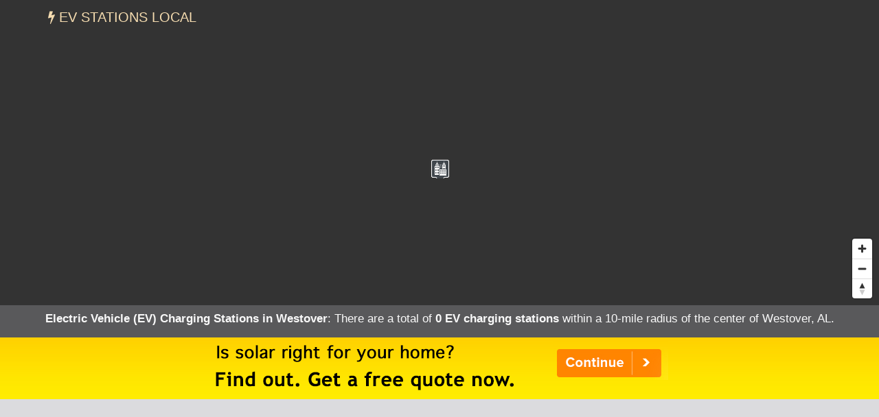

--- FILE ---
content_type: text/html; charset=UTF-8
request_url: https://evstationslocal.com/states/alabama/westover/
body_size: 5240
content:
<!DOCTYPE html>
<HTML lang="en">
<head>
	<title>EV Charging Stations in Westover, AL</title>
	<link rel="canonical" href="https://evstationslocal.com/states/alabama/westover/" />
	<meta name="description" content="There are currently 0 electric vehicle (EV) charging stations within a 10-mile radius of the center of Westover, AL.">
	  <meta charset="UTF-8" />
  <meta http-equiv="X-UA-Compatible" content="IE=edge" />
  <meta name="robots" content="index,follow" />
  <meta name="viewport" content="width=device-width, initial-scale=1" />
  <link rel="stylesheet" href="https://evstationslocal.com/css/s.min.css?v=1.4" />
  <script src="https://evstationslocal.com/js/jquery.min.js"></script>
  <script async src="https://www.googletagmanager.com/gtag/js?id=G-MKZ2GGYEKZ"></script>
  <script>
    window.dataLayer = window.dataLayer || [];
    function gtag(){dataLayer.push(arguments);}
    gtag('js', new Date());
    gtag('config', 'G-MKZ2GGYEKZ');
  </script>
  <meta name="geo.position" content="33.34955,-86.53582" />
	<meta name="geo.placename" content="Westover, Alabama, United States" />
	<meta name="geo.region" content="US-AL" />
	<meta name="ICBM" content="33.34955,-86.53582" />
	<meta property="og:locale" content="en_US" />
	<meta property="og:type" content="website" />
	<meta property="og:site_name" content="EV Stations Local" />
	<meta property="og:title" content="Local EV Charging Stations in Westover, AL" />
	<meta property="og:description" content="There are currently 0 electric vehicle (EV) charging stations within a 10-mile radius of the center of Westover, AL." />
	<meta property="og:url" content="https://evstationslocal.com/states/alabama/westover/" />
    <meta property="og:image" content="https://evstationslocal.com/images/ev-500x14.jpg" />
<script src='https://api.mapbox.com/mapbox-gl-js/v1.8.0/mapbox-gl.js'></script>
<link href="https://evstationslocal.com/css/mapbox-gl.css" rel="stylesheet">
	</head>

<BODY id="city">

<nav class="navbar navbar-default navbar-fixed-top">
  <div class="container">
    <div class="navbar-header">
    	<!--<button type="button" class="navbar-toggle collapsed" data-toggle="collapse" data-target="#collapsemenu" aria-expanded="false"><span class="sr-only">Toggle Navigation</span><span class="icon-bar"></span><span class="icon-bar"></span><span class="icon-bar"></span></button>-->
      <a href="/" class="navbar-brand" title="EV Stations Local">
        <i class="fa fa-bolt"></i> EV Stations Local      </a>
    </div>

  </div>
</nav>
<DIV id="map">
<div itemscope itemtype="http://schema.org/City">
	<meta itemprop="description" content="The town of Westover is located in Shelby County in the U.S. state of Alabama." />
	<Div itemprop="address" itemscope itemtype="http://schema.org/PostalAddress" />
		<meta itemprop="addressLocality" content="Westover" />
		<meta itemprop="addressRegion" content="AL" /> 
		<meta itemprop="addressCountry" content="USA" />
		<meta itemprop="postalCode" content="35078">
	</Div>
  	<Div itemprop="geo" itemscope itemtype="http://schema.org/GeoCoordinates">										
		<meta itemprop="latitude" content="33.34955" />
   		<meta itemprop="longitude" content="-86.53582" />
	</Div>
  	<Div itemprop="hasMap" itemscope itemtype="http://schema.org/Map">	
		<meta itemprop="URL" content="https://maps.google.com/maps?q=33.34955,-86.53582">
	</Div>
</div>
</DIV>

<div class="station-totals">
<h1>Electric Vehicle (EV) Charging Stations in Westover</h1>: There are a total of <strong>0 EV charging stations</strong> within a 10-mile radius of the center of Westover, AL.<br />
</div>

<!--stations-->

<script type="text/javascript" src="https://evstationslocal.com/js/popup.js"></script>
<script type="text/javascript">
	$(function(){
		$('.station-details').click(function(){
			var skinName = $(this).data('skin') || "light";
			var effect = $(this).data('effect') || "fade";
			var href = $(this).data('src');
			var html = $(this).data('html');
			//var css3Effects = $(this).data('css3effect');
			//var width = $(this).data('width') || null;
			//var height = $(this).data('height') || null;			
			$("body").speedoPopup(
			{
				href: href,
				htmlContent: html,
				//height: height,
				//width: width,
				theme: skinName,
				unload: true,
				//draggable: true,
				scroll: true,
				effectIn: effect,
				effectOut: effect,
				//css3Effects: css3Effects
			});
			return false;
		});
	});
</script>

<div class="container-fluid text-center container-light" style="margin:0;padding:0;">
  <div class="fullad">
    <a href="https://evstationslocal.com/a/?aid=solar&stAB=AL&cy=westover&zip=35078" title="Solar Quotes" onClick="ga('send', 'event', 'Quotes-Full', 'AL', 'westover');" target="_blank" rel="nofollow noopener"><img src="https://evstationslocal.com/images/solar-home_2.png" alt="Solar power for your home" title="Solar Energy Quotes"></a>
  </div>
  <div class="fullad-responsive">
    <a href="https://evstationslocal.com/a/?aid=solar&stAB=AL&cy=westover&zip=35078" title="Solar Quotes" onClick="ga('send', 'event', 'Quotes-Responsive', 'AL', 'westover');" target="_blank" rel="nofollow noopener"><img src="https://evstationslocal.com/images/solar-home_300_2.png" alt="Solar power for your home" title="Solar Energy Quotes"></a>
  </div>
</div>
<div class="container-fluid container-light">
<div class="row items-container"> 
<h2 class="subheading">Electric Vehicle (EV) Charging Stations in Westover, AL</h2>
<p class="subheadtext">Sorry, there aren't any EV charging stations in or near Westover.</p>


</div><!--/row-->
</div><!--containter-fluid-->
<!--/stations-->

<div class="container-fluid text-center container-light" style="padding-top:15px;border-top:1px #333 dashed;border-bottom:1px #333 dashed;">
<script async src="https://pagead2.googlesyndication.com/pagead/js/adsbygoogle.js"></script>
<ins class="adsbygoogle"
     style="display:block"
     data-ad-client="ca-pub-0871609339714221"
     data-ad-slot="8746713042"
     data-ad-format="auto"
     data-full-width-responsive="true"></ins>
<script>(adsbygoogle = window.adsbygoogle || []).push({});</script>
</div>


<section class="incentives container-light">
  <div class="container">
    <div class="row">
      <div class="col-sm-12">
        <h2>Electric Vehicle (EV) Incentives in Westover, AL</h2>
          <p>Tax incentives and/or other incentives for drivers of electric vehicles in Westover.</p>
          <br />
              <h3>Electric Vehicle (EV) Fee</h3>
        <p><p>EV owners must pay an annual fee in addition to standard registration fees. All-electric vehicle owners must pay an annual fee of $203 and plug-in hybrid electric vehicle owners must pay an annual fee of $103. EV fees increase by $3 every four years. A portion of fees contribute to the Electric Transportation Infrastructure Grant Program, which provides grants for EV charging stations.</p>
<p>(Reference <a href='http://alisondb.legislature.state.al.us/acas/ACASLogin.asp'>Code of Alabama 40-12-242</a>)</p></p>
        <br />
      
      </div>
    </div>
  </div>
</section>


<section class="explanation">
  <div class="container">
    <div class="row">
      <div class="col-sm-12">
        <h2>Electric vehicle (EV) charging stations in or near Westover, AL</h2>
          <p>Find all electric vehicle (EV) charging stations in and/or near <strong>Westover (Alabama)</strong>. Search and compare local EV charging stations in Westover, and find a convenient location to charge your car.</p>
      </div>
    </div>
  </div>
</section>

<section>
  <div class="container">
    <div class="row">
    	<h2 class="more-cities">More Alabama cities</h2>
      	<div class="city_list">
<ul class="more">
<li><a href="/states/alabama/avon/" onclick="ga('send', 'event', 'CityLinks', 'CityClick', 'Avon');" title="Avon EV Charging Stations">Avon</a></li>
<li><a href="/states/alabama/bear-creek/" onclick="ga('send', 'event', 'CityLinks', 'CityClick', 'Bear Creek');" title="Bear Creek EV Charging Stations">Bear Creek</a></li>
<li><a href="/states/alabama/bon-air/" onclick="ga('send', 'event', 'CityLinks', 'CityClick', 'Bon Air');" title="Bon Air EV Charging Stations">Bon Air</a></li>
</ul>
</div>
<div class="city_list">
<ul class="more">
<li><a href="/states/alabama/childersburg/" onclick="ga('send', 'event', 'CityLinks', 'CityClick', 'Childersburg');" title="Childersburg EV Charging Stations">Childersburg</a></li>
<li><a href="/states/alabama/clayton/" onclick="ga('send', 'event', 'CityLinks', 'CityClick', 'Clayton');" title="Clayton EV Charging Stations">Clayton</a></li>
<li><a href="/states/alabama/deatsville/" onclick="ga('send', 'event', 'CityLinks', 'CityClick', 'Deatsville');" title="Deatsville EV Charging Stations">Deatsville</a></li>
</ul>
</div>
<div class="city_list">
<ul class="more">
<li><a href="/states/alabama/forkland/" onclick="ga('send', 'event', 'CityLinks', 'CityClick', 'Forkland');" title="Forkland EV Charging Stations">Forkland</a></li>
<li><a href="/states/alabama/gainesville/" onclick="ga('send', 'event', 'CityLinks', 'CityClick', 'Gainesville');" title="Gainesville EV Charging Stations">Gainesville</a></li>
<li><a href="/states/alabama/hodges/" onclick="ga('send', 'event', 'CityLinks', 'CityClick', 'Hodges');" title="Hodges EV Charging Stations">Hodges</a></li>
</ul>
</div>
<div class="city_list">
<ul class="more">
<li><a href="/states/alabama/lakeview/" onclick="ga('send', 'event', 'CityLinks', 'CityClick', 'Lakeview');" title="Lakeview EV Charging Stations">Lakeview</a></li>
<li><a href="/states/alabama/lisman/" onclick="ga('send', 'event', 'CityLinks', 'CityClick', 'Lisman');" title="Lisman EV Charging Stations">Lisman</a></li>
<li><a href="/states/alabama/moody/" onclick="ga('send', 'event', 'CityLinks', 'CityClick', 'Moody');" title="Moody EV Charging Stations">Moody</a></li>
</ul>
</div>
<div class="city_list">
<ul class="more">
<li><a href="/states/alabama/oak-hill/" onclick="ga('send', 'event', 'CityLinks', 'CityClick', 'Oak Hill');" title="Oak Hill EV Charging Stations">Oak Hill</a></li>
<li><a href="/states/alabama/perdido-beach/" onclick="ga('send', 'event', 'CityLinks', 'CityClick', 'Perdido Beach');" title="Perdido Beach EV Charging Stations">Perdido Beach</a></li>
<li><a href="/states/alabama/ridgeville/" onclick="ga('send', 'event', 'CityLinks', 'CityClick', 'Ridgeville');" title="Ridgeville EV Charging Stations">Ridgeville</a></li>
</ul>
</div>
<div class="city_list">
<ul class="more">
<li><a href="/states/alabama/stevenson/" onclick="ga('send', 'event', 'CityLinks', 'CityClick', 'Stevenson');" title="Stevenson EV Charging Stations">Stevenson</a></li>
<li><a href="/states/alabama/vernon/" onclick="ga('send', 'event', 'CityLinks', 'CityClick', 'Vernon');" title="Vernon EV Charging Stations">Vernon</a></li>
<li><a href="/states/alabama/west-point/" onclick="ga('send', 'event', 'CityLinks', 'CityClick', 'West Point');" title="West Point EV Charging Stations">West Point</a></li>
</ul>
</div>      	<br clear="all" />
      	<div class="grey"> &nbsp; ^ EV station data from <a href="https://nrel.gov" target="_blank" rel="nofollow">National Renewable Energy Laboratory (NREL)</a></div>
      	<br clear="all" />
    </div>
  </div>
</section>

<section id="zips" class="zips">
	<div class="container">
		<div id="row">
			<h2>Alabama ZIP Codes</h2>

			<div class="col-sm-12 col-md-2 zip-list zip-list-first">
				</form>
				<form name="zipX" onSubmit="return zipx();">
					<Label>Search by ZIP</Label><br />
					<input type="text" pattern="[0-9]{5}" title="Five digit zip code" name="zipsearchx" id="zipsearchx" size="5" /> 
					<a class="locz" onclick="ga('send', 'event', 'Footer', 'Navigate', 'ZipX');">Go</a>
				</form>
				<script>
				function zipx() {
					var zip = $("#zipsearchx").val();
					var url="https://evstationslocal.com/zipsearch/check/" + zip + "/";
					location.href=url;
					return false;
				}
				$('#zipsearchx').change(function(){
					var zip = $("#zipsearchx").val();
					$('a.locz').attr('href', 'https://evstationslocal.com/zipsearch/check/' + zip + '/');
				});
				</script>
			</div>
			<div class="col-xs-6 col-sm-4 col-md-2 zip-list">
				<ul class="more">
					<li><a href="https://evstationslocal.com/states/alabama/36041/" title="Highland Home (36041) EV Charging Stations">36041</a></li>					<li><a href="https://evstationslocal.com/states/alabama/36260/" title="Eastaboga (36260) EV Charging Stations">36260</a></li>					<li><a href="https://evstationslocal.com/states/alabama/35501/" title="Jasper (35501) EV Charging Stations">35501</a></li>				</ul>
			</div>
			<div class="col-xs-6 col-sm-4 col-md-2 zip-list">
				<ul class="more">
					<li><a href="https://evstationslocal.com/states/alabama/35487/" title="Tuscaloosa (35487) EV Charging Stations">35487</a></li>					<li><a href="https://evstationslocal.com/states/alabama/35543/" title="Bear Creek (35543) EV Charging Stations">35543</a></li>					<li><a href="https://evstationslocal.com/states/alabama/35058/" title="Cullman (35058) EV Charging Stations">35058</a></li>				</ul>
			</div>
			<div class="col-xs-6 col-sm-4 col-md-2 zip-list">
				<ul class="more">
					<li><a href="https://evstationslocal.com/states/alabama/35098/" title="Logan (35098) EV Charging Stations">35098</a></li>					<li><a href="https://evstationslocal.com/states/alabama/35670/" title="Somerville (35670) EV Charging Stations">35670</a></li>					<li><a href="https://evstationslocal.com/states/alabama/35228/" title="Birmingham (35228) EV Charging Stations">35228</a></li>				</ul>
			</div>
			<div class="col-xs-6 col-sm-4 col-md-2 zip-list">
				<ul class="more">
					<li><a href="https://evstationslocal.com/states/alabama/36027/" title="Eufaula (36027) EV Charging Stations">36027</a></li>					<li><a href="https://evstationslocal.com/states/alabama/36567/" title="Robertsdale (36567) EV Charging Stations">36567</a></li>					<li><a href="https://evstationslocal.com/states/alabama/36401/" title="Evergreen (36401) EV Charging Stations">36401</a></li>				</ul>
			</div>
			<div class="col-xs-6 col-sm-4 col-md-2 zip-list">
				<ul class="more">
					<li><a href="https://evstationslocal.com/states/alabama/35549/" title="Carbon Hill (35549) EV Charging Stations">35549</a></li>					<li><a href="https://evstationslocal.com/states/alabama/36525/" title="Creola (36525) EV Charging Stations">36525</a></li>					<li><a href="https://evstationslocal.com/states/alabama/36477/" title="Samson (36477) EV Charging Stations">36477</a></li>				</ul>
			</div>

		</div>
	</div>
</section>

<div class="container">
	<div class="row">
		<div class="trail">
			<ul itemscope itemtype="http://schema.org/BreadcrumbList">
			 	<li itemprop="itemListElement" itemscope itemtype="http://schema.org/ListItem">
			    	<a itemprop="item" href="/" onClick="ga('send', 'event', 'Header', 'Crumbs', 'Home');" title="EV Stations Local"><span itemprop="name">Home</span></a>
			   		<meta itemprop="position" content="1" />
			  	</li>
				<li itemprop="itemListElement" itemscope itemtype="http://schema.org/ListItem">
			    	<a itemprop="item" href="/states/" onClick="ga('send', 'event', 'Header', 'Crumbs', 'States');" title="EV Charging Stations in U.S. States"><span itemprop="name">States</span></a>
			    	<meta itemprop="position" content="2" />
			  	</li>
				<li itemprop="itemListElement" itemscope itemtype="http://schema.org/ListItem">
			    	<a itemprop="item" href="/states/alabama/" onClick="ga('send', 'event', 'Header', 'Crumbs', 'Alabama');" title="Alabama EV Charging Stations"><span itemprop="name">Alabama</span></a>
			    	<meta itemprop="position" content="3" />
			  	</li>
				<li itemprop="itemListElement" itemscope itemtype="http://schema.org/ListItem">
			    	<a itemprop="item" href="/states/alabama/westover/" onClick="ga('send', 'event', 'Header', 'Crumbs', 'Westover');" title="Westover EV Charging Stations"><span itemprop="name">Westover</span></a>
			    	<meta itemprop="position" content="4" />
			  	</li>
			</ul>
		</div>
	</div>
</div>

<footer>
	<div class="container">
		<div class="row">
			<div class="col-md-6 col-sm-12 right-border">
				<div class="footer-about">
					<h2 class="footer-title caps">EV Stations Local</h2>
					<p>Local electric vehicle (EV) charging stations in cities across the U.S.</p></div>
					<div class="copyright hidden-sm hidden-xs">
						<p>Copyright &copy; 2016-2026 <a href="https://evstationslocal.com" title="EV Stations Local">EV Stations Local</a>. All Right Reserved.</p>
						<br />
					</div>
				</div>
			<div class="col-md-6 col-sm-12">
				<div class="col-md-6 col-sm-6">
					<div class="contact-info">
						<!--footer-->
					</div>
				</div>
				<div class="col-md-6 col-sm-6 left-border">
					<div class="navigation">
						<br />
						<div class="single padd">
							<p><a href="https://evstationslocal.com" title="EV Stations Local"><i class="fa fa-home"></i> Home</a> &nbsp; <a href="https://evstationslocal.com/contact/" title="EV Stations Local"><i class="fa fa-at"></i> Contact</a></p>
							<p><a href="https://evstationslocal.com/states/" title="EV Stations Local by State"><i class="fa fa-map"></i> States</a> &nbsp; <a href="https://twitter.com/evstationslocal" rel="nofollow" target="_blank" title="EV Stations Local on Twitter"><i class="fa fa-twitter"></i> Twitter</a></p>
							<!--
							<a href="#" target="_blank" title="Contact EV Stations Local"><i class="fa fa-envelope"></i> Contact</a> &nbsp; 
							-->
						</div>
					</div>
				</div>
				<div class="clearfix"></div>
				<div class="copyright visible-sm visible-xs">
					<p>Copyright &copy; 2016-2026 <a href="https://evstationslocal.com" title="EV Stations Local">EV Stations Local</a>. All Rights Reserved.</p>
					<br />
				</div>
			</div>
		</div>
	</div>
</footer>

<!--8822-->

<script src="https://evstationslocal.com/js/s.min.js?v=1.4" type="text/javascript"></script>

<script>
$(document).ready(function() {

  function checkWidth() {
  	var z = 11;
    var windowsize = $(window).width();
    if (windowsize < 800) {
			z = 7;
    }
    return z;
  }
  var zoom = checkWidth();
	$(window).on('resize', function(){
    zoom = checkWidth();
	});
	mapboxgl.accessToken = 'pk.eyJ1IjoiZXZzdGF0aW9uc2xvY2FsIiwiYSI6ImNpdm5xbWZiZjAweHUyb3A1cGl6N3dxa24ifQ.hoPMZuFFIHmC3Zv9Nb0KNA';
	const map = new mapboxgl.Map({
	  container: 'map',
	  style: 'mapbox://styles/mapbox/dark-v9',
	  center: [-86.53582,33.34955],
	  zoom: zoom
	});
	var nav = new mapboxgl.NavigationControl();
	map.addControl(nav, 'bottom-right');
	map.scrollZoom.disable();

	var geojson = {
	  type: 'FeatureCollection',
	  features: [{
	    type: 'Feature',
	    geometry: {
	      type: 'Point',
	      coordinates: [-86.53582,33.34955]
	    },
	    properties: {
	      title: 'Westover, AL'
	    }
	  }]
	};
	geojson.features.forEach(function(marker) {
	  var el = document.createElement('div');
	  el.className = 'marker';
		el.style.backgroundImage =
		'url(https://evstationslocal.com/images/cityIcon.png)';
		el.style.width = '30px';
		el.style.height = '30px';
		new mapboxgl.Marker(el)
		  .setLngLat(marker.geometry.coordinates)
		  .setPopup(new mapboxgl.Popup({ offset: 25 })
		    .setHTML('<p><h3>' + marker.properties.title + '</h3></p>'))
		  .addTo(map);
	});

	var geojson2 = {
	  type: 'FeatureCollection',
	  features: [
	  ]
	};

	geojson2.features.forEach(function(marker) {
	  var el = document.createElement('div');
	  el.className = 'marker';
	  el.setAttribute('id', 'mapop' + marker.properties.pid);
		el.style.backgroundImage = 'url(https://evstationslocal.com/images/stationIcon.png)';
		el.style.width = '30px';
		el.style.height = '30px';
		new mapboxgl.Marker(el)
		  .setLngLat(marker.geometry.coordinates)
		  .setPopup(new mapboxgl.Popup({ offset: 25 })
		  .setHTML('<p><h3>' + marker.properties.title + '</h3></p><p>' + marker.properties.link + '</p>'))
		  .addTo(map);
	});

	$('[id^="zoom"]').on( "click", function() {
		var mapop = $(this).attr("data-mapop");
		var lon = $(this).attr("data-lon");
		var lat = $(this).attr("data-lat");
		map.flyTo({
			center: [
				lon,
				lat
			],
			zoom: 18,
			essential: true
		});
		$('#' + mapop).trigger('click');
	});

});
</script>


</BODY>
</HTML>

--- FILE ---
content_type: text/html; charset=utf-8
request_url: https://www.google.com/recaptcha/api2/aframe
body_size: 266
content:
<!DOCTYPE HTML><html><head><meta http-equiv="content-type" content="text/html; charset=UTF-8"></head><body><script nonce="B1xR0n8FGelSadu3uXTr_Q">/** Anti-fraud and anti-abuse applications only. See google.com/recaptcha */ try{var clients={'sodar':'https://pagead2.googlesyndication.com/pagead/sodar?'};window.addEventListener("message",function(a){try{if(a.source===window.parent){var b=JSON.parse(a.data);var c=clients[b['id']];if(c){var d=document.createElement('img');d.src=c+b['params']+'&rc='+(localStorage.getItem("rc::a")?sessionStorage.getItem("rc::b"):"");window.document.body.appendChild(d);sessionStorage.setItem("rc::e",parseInt(sessionStorage.getItem("rc::e")||0)+1);localStorage.setItem("rc::h",'1769520823370');}}}catch(b){}});window.parent.postMessage("_grecaptcha_ready", "*");}catch(b){}</script></body></html>